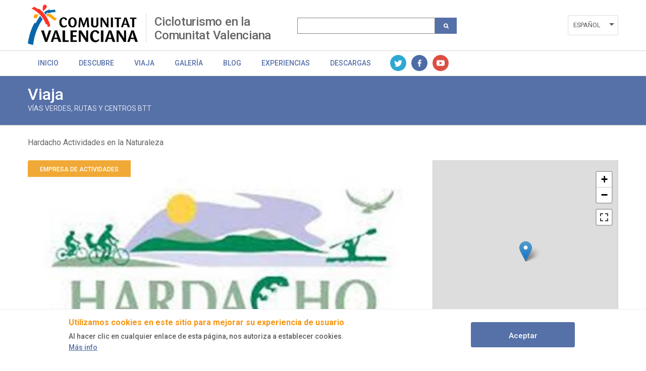

--- FILE ---
content_type: text/html; charset=UTF-8
request_url: https://cicloturismo.comunitatvalenciana.com/index.php/cicloturismo-en-la-comunitat-valenciana/recursos/hardacho-actividades-en-la-naturaleza
body_size: 42596
content:
<!DOCTYPE html>
<html lang="es" dir="ltr" prefix="content: http://purl.org/rss/1.0/modules/content/  dc: http://purl.org/dc/terms/  foaf: http://xmlns.com/foaf/0.1/  og: http://ogp.me/ns#  rdfs: http://www.w3.org/2000/01/rdf-schema#  schema: http://schema.org/  sioc: http://rdfs.org/sioc/ns#  sioct: http://rdfs.org/sioc/types#  skos: http://www.w3.org/2004/02/skos/core#  xsd: http://www.w3.org/2001/XMLSchema# " class="no-grid">
  <head>
    <meta charset="utf-8" />
<script async src="https://www.googletagmanager.com/gtag/js?id=UA-142765502-1"></script>
<script>window.dataLayer = window.dataLayer || [];function gtag(){dataLayer.push(arguments)};gtag("js", new Date());gtag("set", "developer_id.dMDhkMT", true);gtag("config", "UA-142765502-1", {"groups":"default","anonymize_ip":true,"page_placeholder":"PLACEHOLDER_page_path"});</script>
<link rel="canonical" href="https://cicloturismo.comunitatvalenciana.com/index.php/cicloturismo-en-la-comunitat-valenciana/recursos/hardacho-actividades-en-la-naturaleza" />
<meta name="robots" content="index, follow" />
<meta name="description" content="Desde 2009, Hardacho Actividades en la Naturaleza, vienen realizando descensos en bicicleta por la Vía Verde de Ojos Negros, en los cuales se incluye un transfer en furgoneta desde un punto de encuentro en alguno de sus dos centros (Navajas o Jérica) hasta el altiplano de Barracas. Esta em presa fueron los pioneros en España en esta idea y sólo este verano han tenido unos 2000 clientes con un el perfil muy variado: colegios, grupos, parejas o familias." />
<meta itemprop="name" content="Hardacho Actividades en la Naturaleza | Actividades y Experiencias - Comunitat Valenciana" />
<meta itemprop="description" content="Desde 2009, Hardacho Actividades en la Naturaleza, vienen realizando descensos en bicicleta por la Vía Verde de Ojos Negros, en los cuales se incluye un transfer en furgoneta desde un punto de encuentro en alguno de sus dos centros (Navajas o Jérica) hasta el altiplano de Barracas. Esta em presa fueron los pioneros en España en esta idea y sólo este verano han tenido unos 2000 clientes con un el perfil muy variado: colegios, grupos, parejas o familias." />
<meta property="og:site_name" content="Actividades y Experiencias - Comunitat Valenciana" />
<meta property="og:type" content="article" />
<meta property="og:url" content="https://cicloturismo.comunitatvalenciana.com/index.php/cicloturismo-en-la-comunitat-valenciana/recursos/hardacho-actividades-en-la-naturaleza" />
<meta property="og:title" content="Hardacho Actividades en la Naturaleza | Actividades y Experiencias - Comunitat Valenciana" />
<meta property="og:description" content="Desde 2009, Hardacho Actividades en la Naturaleza, vienen realizando descensos en bicicleta por la Vía Verde de Ojos Negros, en los cuales se incluye un transfer en furgoneta desde un punto de encuentro en alguno de sus dos centros (Navajas o Jérica) hasta el altiplano de Barracas. Esta em presa fueron los pioneros en España en esta idea y sólo este verano han tenido unos 2000 clientes con un el perfil muy variado: colegios, grupos, parejas o familias." />
<meta name="twitter:card" content="summary_large_image" />
<meta name="twitter:description" content="Desde 2009, Hardacho Actividades en la Naturaleza, vienen realizando descensos en bicicleta por la Vía Verde de Ojos Negros, en los cuales se incluye un transfer en furgoneta desde un punto de encuentro en alguno de sus dos centros (Navajas o Jérica) hasta el altiplano de Barracas. Esta em presa fueron los pioneros en España en esta idea y sólo este verano han tenido unos 2000 clientes con un el perfil muy variado: colegios, grupos, parejas o familias." />
<meta name="twitter:title" content="Hardacho Actividades en la Naturaleza | Actividades y Experiencias - Comunitat Valenciana" />
<meta name="twitter:url" content="https://cicloturismo.comunitatvalenciana.com/index.php/cicloturismo-en-la-comunitat-valenciana/recursos/hardacho-actividades-en-la-naturaleza" />
<meta name="Generator" content="Drupal 8 (https://www.drupal.org)" />
<meta name="MobileOptimized" content="width" />
<meta name="HandheldFriendly" content="true" />
<meta name="viewport" content="width=device-width, initial-scale=1.0" />
<style>div#sliding-popup, div#sliding-popup .eu-cookie-withdraw-banner, .eu-cookie-withdraw-tab {background: #ffffff} div#sliding-popup.eu-cookie-withdraw-wrapper { background: transparent; } #sliding-popup h1, #sliding-popup h2, #sliding-popup h3, #sliding-popup p, #sliding-popup label, #sliding-popup div, .eu-cookie-compliance-more-button, .eu-cookie-compliance-secondary-button, .eu-cookie-withdraw-tab { color: #575757;} .eu-cookie-withdraw-tab { border-color: #575757;}</style>
<script type="application/ld+json">{
    "@context": "https://schema.org",
    "@graph": [
        {
            "name": "Hardacho Actividades en la Naturaleza",
            "address": {
                "@type": "PostalAddress",
                "streetAddress": "Camino Arenachos",
                "addressLocality": "-",
                "postalCode": "12450",
                "addressCountry": "España"
            },
            "geo": {
                "@type": "GeoCoordinates",
                "latitude": "39.912964592026",
                "longitude": "-0.5691858374629"
            },
            "image": {
                "@type": "ImageObject",
                "representativeOfPage": "True",
                "url": "https://cicloturismo.comunitatvalenciana.com/sites/default/files/2022-02/hardacho%20actividades%20en%20la%20naturaleza.jpg"
            }
        }
    ]
}</script>
<link rel="shortcut icon" href="/sites/default/files/favicon.ico" type="image/vnd.microsoft.icon" />
<link rel="alternate" hreflang="es" href="https://cicloturismo.comunitatvalenciana.com/index.php/cicloturismo-en-la-comunitat-valenciana/recursos/hardacho-actividades-en-la-naturaleza" />
<link rel="alternate" hreflang="en" href="https://cicloturismo.comunitatvalenciana.com/index.php/en/cicloturismo-en-la-comunitat-valenciana/recursos/hardacho-actividades-en-la-naturaleza" />
<link rel="alternate" hreflang="it" href="https://cicloturismo.comunitatvalenciana.com/index.php/it/cicloturismo-en-la-comunitat-valenciana/recursos/hardacho-actividades-en-la-naturaleza" />
<link rel="revision" href="https://cicloturismo.comunitatvalenciana.com/index.php/cicloturismo-en-la-comunitat-valenciana/recursos/hardacho-actividades-en-la-naturaleza" />
<script>window.a2a_config=window.a2a_config||{};a2a_config.callbacks=[];a2a_config.overlays=[];a2a_config.templates={};</script>

    <title>Hardacho Actividades en la Naturaleza | Recursos | Cicloturismo en la Comunitat Valenciana</title>
    <link rel="stylesheet" media="all" href="/sites/default/files/css/css_wDOrP4hGa-6Lk9tS7Gp2LTRWnkE1gRqpa6fG932g63c.css" />
<link rel="stylesheet" media="all" href="/sites/default/files/css/css_0UmT639c55aOtODhAGxf5ets8pcrkBR4uN_F8jaI574.css" />
<link rel="stylesheet" media="all" href="https://unpkg.com/leaflet@1.7.1/dist/leaflet.css" />
<link rel="stylesheet" media="all" href="/sites/default/files/css/css_ih4zQKCJq9Bo6bwMUAm7ig4YSPbnHpoCUUCRovsamxg.css" />
<link rel="stylesheet" media="all" href="https://api.mapbox.com/mapbox.js/plugins/leaflet-fullscreen/v1.0.1/leaflet.fullscreen.css" />
<link rel="stylesheet" media="all" href="/sites/default/files/css/css_w1dGPgX46_alH1A1skMKYSRiPowcxPZF0hWQGeExlq0.css" />
<link rel="stylesheet" media="all" href="/sites/default/files/css/css_MZsZmqX-x90vbFwT-8nMV_orhQecA86z6WVVHc1e4Hw.css" />
<link rel="stylesheet" media="all" href="/sites/default/files/css/css_mkZxwCBlFeEKUHm-QpqyxiyjN_sbKW05EDIgwIqonxg.css" />

    <script type="application/json" data-drupal-selector="drupal-settings-json">{"path":{"baseUrl":"\/index.php\/","scriptPath":null,"pathPrefix":"","currentPath":"node\/2436","currentPathIsAdmin":false,"isFront":false,"currentLanguage":"es"},"pluralDelimiter":"\u0003","suppressDeprecationErrors":true,"ajaxPageState":{"libraries":"addtoany\/addtoany,avt\/global-css,avt\/global-js,ckeditor_readmore\/ckeditor_readmore,classy\/base,classy\/messages,core\/html5shiv,core\/normalize,da_vinci\/global-css,da_vinci\/global-js,eu_cookie_compliance\/eu_cookie_compliance_default,geolocation\/geolocation.map,geolocation\/map_center.fitlocations,geolocation_leaflet\/mapfeature.leaflet_control_attribution,geolocation_leaflet\/mapfeature.leaflet_control_fullscreen,geolocation_leaflet\/mapfeature.leaflet_control_zoom,google_analytics\/google_analytics,paragraphs\/drupal.paragraphs.unpublished,system\/base,views\/views.ajax,views\/views.module","theme":"avt","theme_token":null},"ajaxTrustedUrl":{"\/index.php\/search":true},"google_analytics":{"account":{},"trackOutbound":true,"trackMailto":true,"trackTel":true,"trackDownload":true,"trackDownloadExtensions":"7z|aac|arc|arj|asf|asx|avi|bin|csv|doc(x|m)?|dot(x|m)?|exe|flv|gif|gz|gzip|hqx|jar|jpe?g|js|mp(2|3|4|e?g)|mov(ie)?|msi|msp|pdf|phps|png|ppt(x|m)?|pot(x|m)?|pps(x|m)?|ppam|sld(x|m)?|thmx|qtm?|ra(m|r)?|sea|sit|tar|tgz|torrent|txt|wav|wma|wmv|wpd|xls(x|m|b)?|xlt(x|m)|xlam|xml|z|zip","trackColorbox":true,"trackDomainMode":1},"eu_cookie_compliance":{"cookie_policy_version":"1.0.0","popup_enabled":true,"popup_agreed_enabled":false,"popup_hide_agreed":false,"popup_clicking_confirmation":true,"popup_scrolling_confirmation":false,"popup_html_info":"\u003Cdiv role=\u0022alertdialog\u0022 aria-labelledby=\u0022popup-text\u0022  class=\u0022eu-cookie-compliance-banner eu-cookie-compliance-banner-info eu-cookie-compliance-banner--default\u0022\u003E\n  \u003Cdiv class=\u0022popup-content info eu-cookie-compliance-content\u0022\u003E\n    \u003Cdiv id=\u0022popup-text\u0022 class=\u0022eu-cookie-compliance-message\u0022\u003E\n      \u003Ch2\u003E Utilizamos cookies en este sitio para mejorar su experiencia de usuario \u003C\/h2\u003E\n\u003Cp\u003E  Al hacer clic en cualquier enlace de esta p\u00e1gina, nos autoriza a establecer cookies.\u003C\/p\u003E\n\n              \u003Cbutton type=\u0022button\u0022 class=\u0022find-more-button eu-cookie-compliance-more-button\u0022\u003EM\u00e1s info\u003C\/button\u003E\n          \u003C\/div\u003E\n\n    \n    \u003Cdiv id=\u0022popup-buttons\u0022 class=\u0022eu-cookie-compliance-buttons\u0022\u003E\n      \u003Cbutton type=\u0022button\u0022 class=\u0022agree-button eu-cookie-compliance-default-button\u0022\u003EAceptar\u003C\/button\u003E\n          \u003C\/div\u003E\n  \u003C\/div\u003E\n\u003C\/div\u003E","use_mobile_message":false,"mobile_popup_html_info":"\u003Cdiv role=\u0022alertdialog\u0022 aria-labelledby=\u0022popup-text\u0022  class=\u0022eu-cookie-compliance-banner eu-cookie-compliance-banner-info eu-cookie-compliance-banner--default\u0022\u003E\n  \u003Cdiv class=\u0022popup-content info eu-cookie-compliance-content\u0022\u003E\n    \u003Cdiv id=\u0022popup-text\u0022 class=\u0022eu-cookie-compliance-message\u0022\u003E\n      \n              \u003Cbutton type=\u0022button\u0022 class=\u0022find-more-button eu-cookie-compliance-more-button\u0022\u003EM\u00e1s info\u003C\/button\u003E\n          \u003C\/div\u003E\n\n    \n    \u003Cdiv id=\u0022popup-buttons\u0022 class=\u0022eu-cookie-compliance-buttons\u0022\u003E\n      \u003Cbutton type=\u0022button\u0022 class=\u0022agree-button eu-cookie-compliance-default-button\u0022\u003EAceptar\u003C\/button\u003E\n          \u003C\/div\u003E\n  \u003C\/div\u003E\n\u003C\/div\u003E","mobile_breakpoint":768,"popup_html_agreed":false,"popup_use_bare_css":false,"popup_height":"auto","popup_width":"100%","popup_delay":1000,"popup_link":"\/index.php\/politica-de-cookies","popup_link_new_window":true,"popup_position":false,"fixed_top_position":true,"popup_language":"es","store_consent":false,"better_support_for_screen_readers":false,"cookie_name":"","reload_page":false,"domain":"","domain_all_sites":false,"popup_eu_only_js":false,"cookie_lifetime":100,"cookie_session":0,"set_cookie_session_zero_on_disagree":0,"disagree_do_not_show_popup":false,"method":"default","automatic_cookies_removal":true,"allowed_cookies":"","withdraw_markup":"\u003Cbutton type=\u0022button\u0022 class=\u0022eu-cookie-withdraw-tab\u0022\u003EOpciones de privacidad\u003C\/button\u003E\n\u003Cdiv role=\u0022alertdialog\u0022 aria-labelledby=\u0022popup-text\u0022 class=\u0022eu-cookie-withdraw-banner\u0022\u003E\n  \u003Cdiv class=\u0022popup-content info eu-cookie-compliance-content\u0022\u003E\n    \u003Cdiv id=\u0022popup-text\u0022 class=\u0022eu-cookie-compliance-message\u0022\u003E\n      \u003Ch2\u003EWe use cookies on this site to enhance your user experience\u003C\/h2\u003E\n\u003Cp\u003EYou have given your consent for us to set cookies.\u003C\/p\u003E\n\n    \u003C\/div\u003E\n    \u003Cdiv id=\u0022popup-buttons\u0022 class=\u0022eu-cookie-compliance-buttons\u0022\u003E\n      \u003Cbutton type=\u0022button\u0022 class=\u0022eu-cookie-withdraw-button\u0022\u003EWithdraw consent\u003C\/button\u003E\n    \u003C\/div\u003E\n  \u003C\/div\u003E\n\u003C\/div\u003E","withdraw_enabled":false,"reload_options":0,"reload_routes_list":"","withdraw_button_on_info_popup":false,"cookie_categories":[],"cookie_categories_details":[],"enable_save_preferences_button":true,"cookie_value_disagreed":"0","cookie_value_agreed_show_thank_you":"1","cookie_value_agreed":"2","containing_element":"body","settings_tab_enabled":false,"open_by_default":true},"geolocation":{"maps":{"map-697df79f16304":{"map_center":{"fit_bounds":{"map_center_id":"fit_bounds","option_id":"fit_bounds","settings":{"min_zoom":false,"reset_zoom":true},"weight":-101}},"settings":{"leaflet_settings":{"map_features":{"leaflet_control_zoom":{"enabled":true,"weight":0,"settings":{"position":"topright"}},"leaflet_control_attribution":{"enabled":true,"settings":{"position":"bottomright","prefix":"Leaflet"}},"leaflet_marker_popup":{"enabled":false,"weight":0,"settings":{"info_auto_display":false}},"leaflet_control_recenter":{"weight":0,"settings":{"position":"topright"},"enabled":false},"leaflet_tile_layer":{"weight":0,"settings":{"tile_layer_provider":"OpenStreetMap Mapnik","tile_provider_options":{"Thunderforest":{"apikey":""},"MapBox":{"accessToken":""},"HERE":{"app_id":"","app_code":""},"GeoportailFrance":{"apikey":""}}},"enabled":false},"leaflet_custom_tile_layer":{"weight":0,"settings":{"tile_layer_url":"http:\/\/{s}.tile.osm.org\/{z}\/{x}\/{y}.png","tile_layer_attribution":"\u0026copy; \u003Ca href=\u0022https:\/\/osm.org\/copyright\u0022\u003EOpenStreetMap\u003C\/a\u003E contributors","tile_layer_subdomains":"abc","tile_layer_zoom":18},"enabled":false},"leaflet_marker_icon":{"weight":0,"settings":{"marker_icon_path":"","icon_size":{"width":null,"height":null},"icon_anchor":{"x":null,"y":null},"popup_anchor":{"x":0,"y":0},"marker_shadow_path":"","shadow_size":{"width":null,"height":null},"shadow_anchor":{"x":null,"y":null}},"enabled":false},"leaflet_marker_clusterer":{"weight":0,"enabled":false,"settings":{"cluster_settings":{"show_coverage_on_hover":false,"zoom_to_bounds_on_click":false}}},"leaflet_control_layer":{"weight":0,"settings":{"position":"topright","default_label":"Default","tile_layer_providers":{"OpenStreetMap":{"OpenStreetMap Mapnik":{"label":"","checkbox":false},"OpenStreetMap BlackAndWhite":{"label":"","checkbox":false},"OpenStreetMap DE":{"label":"","checkbox":false},"OpenStreetMap CH":{"label":"","checkbox":false},"OpenStreetMap France":{"label":"","checkbox":false},"OpenStreetMap HOT":{"label":"","checkbox":false},"OpenStreetMap BZH":{"label":"","checkbox":false}},"OpenTopoMap":{"OpenTopoMap":{"label":"","checkbox":false}},"Thunderforest":{"Thunderforest OpenCycleMap":{"label":"","checkbox":false},"Thunderforest Transport":{"label":"","checkbox":false},"Thunderforest TransportDark":{"label":"","checkbox":false},"Thunderforest SpinalMap":{"label":"","checkbox":false},"Thunderforest Landscape":{"label":"","checkbox":false},"Thunderforest Outdoors":{"label":"","checkbox":false},"Thunderforest Pioneer":{"label":"","checkbox":false}},"OpenMapSurfer":{"OpenMapSurfer Roads":{"label":"","checkbox":false},"OpenMapSurfer Grayscale":{"label":"","checkbox":false}},"Hydda":{"Hydda Full":{"label":"","checkbox":false},"Hydda Base":{"label":"","checkbox":false}},"MapBox":{"MapBox":{"label":"","checkbox":false}},"Stamen":{"Stamen Toner":{"label":"","checkbox":false},"Stamen TonerBackground":{"label":"","checkbox":false},"Stamen TonerLite":{"label":"","checkbox":false},"Stamen Watercolor":{"label":"","checkbox":false},"Stamen Terrain":{"label":"","checkbox":false},"Stamen TerrainBackground":{"label":"","checkbox":false},"Stamen TopOSMRelief":{"label":"","checkbox":false}},"Esri":{"Esri WorldStreetMap":{"label":"","checkbox":false},"Esri DeLorme":{"label":"","checkbox":false},"Esri WorldTopoMap":{"label":"","checkbox":false},"Esri WorldImagery":{"label":"","checkbox":false},"Esri WorldTerrain":{"label":"","checkbox":false},"Esri WorldShadedRelief":{"label":"","checkbox":false},"Esri WorldPhysical":{"label":"","checkbox":false},"Esri OceanBasemap":{"label":"","checkbox":false},"Esri NatGeoWorldMap":{"label":"","checkbox":false},"Esri WorldGrayCanvas":{"label":"","checkbox":false}},"HERE":{"HERE normalDay":{"label":"","checkbox":false},"HERE normalDayCustom":{"label":"","checkbox":false},"HERE normalDayGrey":{"label":"","checkbox":false},"HERE normalDayMobile":{"label":"","checkbox":false},"HERE normalDayGreyMobile":{"label":"","checkbox":false},"HERE normalDayTransit":{"label":"","checkbox":false},"HERE normalDayTransitMobile":{"label":"","checkbox":false},"HERE normalNight":{"label":"","checkbox":false},"HERE normalNightMobile":{"label":"","checkbox":false},"HERE normalNightGrey":{"label":"","checkbox":false},"HERE normalNightGreyMobile":{"label":"","checkbox":false},"HERE normalNightTransit":{"label":"","checkbox":false},"HERE normalNightTransitMobile":{"label":"","checkbox":false},"HERE redcuedDay":{"label":"","checkbox":false},"HERE redcuedNight":{"label":"","checkbox":false},"HERE basicMap":{"label":"","checkbox":false},"HERE mapLabels":{"label":"","checkbox":false},"HERE trafficFlow":{"label":"","checkbox":false},"HERE carnavDayGrey":{"label":"","checkbox":false},"HERE hybridDayMobile":{"label":"","checkbox":false},"HERE hybridDayTransit":{"label":"","checkbox":false},"HERE hybridDayGrey":{"label":"","checkbox":false},"HERE pedestrianDay":{"label":"","checkbox":false},"HERE pedestrianNight":{"label":"","checkbox":false},"HERE satelliteDay":{"label":"","checkbox":false},"HERE terrainDay":{"label":"","checkbox":false},"HERE terrainDayMobile":{"label":"","checkbox":false}},"FreeMapSK":{"FreeMapSK":{"label":"","checkbox":false}},"MtbMap":{"MtbMap":{"label":"","checkbox":false}},"CartoDB":{"CartoDB Positron":{"label":"","checkbox":false},"CartoDB PositronNoLabels":{"label":"","checkbox":false},"CartoDB PositronOnlyLabels":{"label":"","checkbox":false},"CartoDB DarkMatter":{"label":"","checkbox":false},"CartoDB DarkMatterNoLabels":{"label":"","checkbox":false},"CartoDB DarkMatterOnlyLabels":{"label":"","checkbox":false},"CartoDB Voyager":{"label":"","checkbox":false},"CartoDB VoyagerNoLabels":{"label":"","checkbox":false},"CartoDB VoyagerOnlyLabels":{"label":"","checkbox":false},"CartoDB VoyagerLabelsUnder":{"label":"","checkbox":false}},"HikeBike":{"HikeBike":{"label":"","checkbox":false},"HikeBike HillShading":{"label":"","checkbox":false}},"BasemapAT":{"BasemapAT basemap":{"label":"","checkbox":false},"BasemapAT grau":{"label":"","checkbox":false},"BasemapAT overlay":{"label":"","checkbox":false},"BasemapAT highdpi":{"label":"","checkbox":false},"BasemapAT orthofoto":{"label":"","checkbox":false}},"NLS":{"NLS":{"label":"","checkbox":false}},"Wikimedia":{"Wikimedia":{"label":"","checkbox":false}},"GeoportailFrance":{"GeoportailFrance parcels":{"label":"","checkbox":false},"GeoportailFrance ignMaps":{"label":"","checkbox":false},"GeoportailFrance maps":{"label":"","checkbox":false},"GeoportailFrance orthos":{"label":"","checkbox":false}}},"tile_providers_options":{"Thunderforest":{"apikey":""},"MapBox":{"accessToken":""},"HERE":{"app_id":"","app_code":""},"GeoportailFrance":{"apikey":""}}},"enabled":false},"leaflet_control_scale":{"weight":0,"settings":{"position":"topright","metric":true,"imperial":true},"enabled":false},"leaflet_control_locate":{"weight":0,"settings":{"position":"topright"},"enabled":false},"leaflet_control_geocoder":{"weight":0,"settings":{"position":"topright","geocoder":"photon","settings":{"label":"Direcci\u00f3n","description":"Enter an address to be localized.","location_priority":{"lat":null,"lng":null}}},"enabled":false},"leaflet_control_fullscreen":{"enabled":true,"weight":0,"settings":{"position":"topright"}},"leaflet_gesture_handling":{"weight":0,"enabled":false},"leaflet_client_location_indicator":{"weight":0,"enabled":false},"leaflet_wms":{"weight":0,"settings":{"url":"","version":"1.1.1","layers":"","styles":"","srs":"","format":"image\/jpeg","transparent":false,"identify":false},"enabled":false}},"zoom":13,"height":"400px","width":"100%","crs":"EPSG3857","preferCanvas":false,"zoomSnap":1,"zoomDelta":1,"trackResize":true,"boxZoom":true,"doubleClickZoom":true,"dragging":true,"zoomAnimation":true,"zoomAnimationThreshold":4,"fadeAnimation":true,"markerZoomAnimation":true,"inertia":false,"inertiaDeceleration":3000,"easeLinearity":0.2,"worldCopyJump":false,"maxBoundsViscosity":0,"keyboard":true,"keyboardPanDelta":80,"scrollWheelZoom":true,"wheelDebounceTime":40,"wheelPxPerZoomLevel":60,"tap":true,"tapTolerance":15,"touchZoom":true,"bounceAtZoomLimits":true}},"leaflet_control_zoom":{"enable":true,"position":"topright"},"leaflet_control_attribution":{"enable":true,"position":"bottomright","prefix":"Leaflet"},"leaflet_control_fullscreen":{"enable":true,"position":"topright"}}}},"views":{"ajax_path":"\/index.php\/views\/ajax","ajaxViews":{"views_dom_id:05b0c2e67a15869f6f330a8049b66caf2239cb5143609753d93982ea92c99e27":{"view_name":"view_recursos_por_producto","view_display_id":"block_1","view_args":"8\/2436","view_path":"\/node\/2436","view_base_path":null,"view_dom_id":"05b0c2e67a15869f6f330a8049b66caf2239cb5143609753d93982ea92c99e27","pager_element":0}}},"user":{"uid":0,"permissionsHash":"9891b837823c6b29c60382b8243a62dc4b579667a4d73c8dde7cedca6e8ff53f"}}</script>

<!--[if lte IE 8]>
<script src="/core/assets/vendor/html5shiv/html5shiv.min.js?v=3.7.3"></script>
<![endif]-->
<script src="/core/assets/vendor/modernizr/modernizr.min.js?v=3.3.1"></script>
<script src="https://ajax.googleapis.com/ajax/libs/jquery/3.2.1/jquery.min.js"></script>
<script src="/core/misc/drupalSettingsLoader.js?v=8.9.20"></script>
<script src="/sites/default/files/languages/es_DK99woRCGVUHC1IA38D5077_xaynwikZGLvf4Dg9vtk.js?rqrg1w"></script>
<script src="/core/misc/drupal.js?v=8.9.20"></script>
<script src="/core/misc/drupal.init.js?v=8.9.20"></script>
<script src="/themes/contrib/da_vinci/js/da-vinci.js?rqrg1w"></script>
<script src="/themes/contrib/da_vinci/js/custom.js?rqrg1w"></script>
<script src="/themes/custom/avt/js/jquery.ba-throttle-debounce.min.js?rqrg1w"></script>
<script src="/themes/custom/avt/js/custom.js?rqrg1w"></script>
<script src="/themes/custom/avt/js/lang-dropdown.js?rqrg1w"></script>
<script src="/themes/custom/avt/js/mobile-menu.js?rqrg1w"></script>
<script src="https://unpkg.com/leaflet@1.7.1/dist/leaflet.js"></script>
<script src="https://api.mapbox.com/mapbox.js/plugins/leaflet-fullscreen/v1.0.1/Leaflet.fullscreen.min.js"></script>

  </head>
  <body class="layout-no-sidebars page-node-2436 path-node page-node-type-recursos">
        <a href="#main-content" class="visually-hidden focusable skip-link">
      Pasar al contenido principal
    </a>
    
      <div class="dialog-off-canvas-main-canvas" data-off-canvas-main-canvas>
    <div class="layout-container">
  <header id="header" role="banner" aria-label="Cabecera de sitio">
    
    <div id="site-header" class="site-header">
      <div class="container">
          <div class="region region-header">
    <div id="block-generalitatlogoheaderblock" class="block block-avt-general block-header-logo-block">
  
    
      
    <div>   
        <a href="/index.php/cicloturismo-comunitat-valenciana" title="Comunitat Valenciana" rel="home" class="site-logo-1">
            <img src="/themes/custom/avt/images/logo.png" alt="Comunitat Valenciana">
        </a>
    </div>
    
  </div>
<div id="block-branding-group-block" class="block block-avt-general block-branding-group-block">
  
    
      <h2><a href="/index.php/cicloturismo-comunitat-valenciana">Cicloturismo en la Comunitat Valenciana</a></h2>
  </div>
<div class="views-exposed-form block block-views block-views-exposed-filter-blocksearch-search-group" data-drupal-selector="views-exposed-form-search-search-group" id="block-formularioexpuestosearchsearch-group">
  
    
      <form block="block-formularioexpuestosearchsearch-group" action="/index.php/search" method="get" id="views-exposed-form-search-search-group" accept-charset="UTF-8">
  <div class="form--inline clearfix">
  <div class="js-form-item form-item js-form-type-textfield form-type-textfield js-form-item-search-api-fulltext form-item-search-api-fulltext form-no-label">
        <input data-drupal-selector="edit-search-api-fulltext" type="text" id="edit-search-api-fulltext" name="search_api_fulltext" value="" size="30" maxlength="128" class="form-text" />

        </div>
<div data-drupal-selector="edit-actions" class="form-actions js-form-wrapper form-wrapper" id="edit-actions"><input class="search-button button js-form-submit form-submit" data-drupal-selector="edit-submit-search" type="submit" id="edit-submit-search" value="" />
</div>

</div>

</form>

  </div>
<div class="language-switcher-language-url block block-language block-language-blocklanguage-interface" id="block-alternadordeidioma" role="navigation">
  
    
      <ul block="block-alternadordeidioma"><li hreflang="es" data-drupal-link-system-path="node/2436" class="es is-active"><a href="/index.php/cicloturismo-en-la-comunitat-valenciana/recursos/hardacho-actividades-en-la-naturaleza" class="language-link is-active" hreflang="es" data-drupal-link-system-path="node/2436">Español</a></li><li hreflang="en" data-drupal-link-system-path="node/2436" class="en"><a href="/index.php/en/cicloturismo-en-la-comunitat-valenciana/recursos/hardacho-actividades-en-la-naturaleza" class="language-link" hreflang="en" data-drupal-link-system-path="node/2436">English</a></li><li hreflang="va" data-drupal-link-system-path="node/2436" class="va"><a href="/index.php/va/node/2436" class="language-link" hreflang="va" data-drupal-link-system-path="node/2436">Valencià</a></li><li hreflang="it" data-drupal-link-system-path="node/2436" class="it"><a href="/index.php/it/cicloturismo-en-la-comunitat-valenciana/recursos/hardacho-actividades-en-la-naturaleza" class="language-link" hreflang="it" data-drupal-link-system-path="node/2436">Italiano</a></li></ul>
  </div>

  </div>

                  <div class="nav-toggle">
            <a href="#" class="toggle-button" id="nav-toggle-button"></a>
          </div>
              </div>
    </div>

          <div id="site-navigation" class="site-navigation collapsible">
        <div class="container">
            <div class="region region-product-menu">
    <div id="block-menugroupblock" class="block block-avt-general block-menu-group-block">
  
    
      
  <nav role="navigation" id="group-menu" class="group-menu">
    <ul class="menu">
                      <li class="menu-item">
          <a href="/index.php/cicloturismo-comunitat-valenciana" title="Información" class="link">Inicio</a>
        </li>
                              <li class="menu-item">
          <a href="/index.php/cicloturismo-comunitat-valenciana/recursos" title="Recursos" class="link">Descubre</a>
        </li>
                              <li class="menu-item">
          <a href="/index.php/cicloturismo-comunitat-valenciana/business" title="Business" class="link">Viaja</a>
        </li>
                              <li class="menu-item">
          <a href="/index.php/cicloturismo-comunitat-valenciana/galeria/imagenes" title="Galería" class="link">Galería</a>
        </li>
                              <li class="menu-item">
          <a href="/index.php/cicloturismo-comunitat-valenciana/blog" title="Blog" class="link">Blog</a>
        </li>
                              <li class="menu-item">
          <a href="/index.php/cicloturismo-comunitat-valenciana#booking_landing" title="Experiencias" class="link">Experiencias</a>
        </li>
                              <li class="menu-item">
          <a href="/index.php/cicloturismo-comunitat-valenciana#download-landing" title="Descargas" class="link">Descargas</a>
        </li>
                              <li class="menu-item social">
                          <a href="https://twitter.com/centresbtt?lang=es" title="Twitter" class="icon twitter">Twitter</a>
                          <a href="https://www.facebook.com/centresBTT/" title="Facebook" class="icon facebook">Facebook</a>
                          <a href="https://www.youtube.com/user/comunitatvalenciana" title="Youtube" class="icon youtube">Youtube</a>
                      </li>
          </ul>
  </nav>

  </div>

  </div>

        </div>
      </div>
      </header>


        <div class="region region-highlighted">
    <div data-drupal-messages-fallback class="hidden"></div>

  </div>

  
  
  
  
  
  <main role="main">
    <a id="main-content" tabindex="-1"></a>

    <div class="layout-content">
        <div class="region region-content">
    <div id="block-avt-content" class="block block-system block-system-main-block">
  
    
                
  <div id="header_resource">
    <div>
        <h2>Viaja</h2>
        <div class="subt_section">Vías verdes, rutas y centros btt</div>
    </div>
  </div>


  <div class="product-resource-item">
    <div id="breadcrumbs-container">
    <div id="breadcrumbs">
        <div id="block-block-breadcrumbs" class="block block-system block-system-breadcrumb-block">
  
    
        <nav class="breadcrumb" role="navigation" aria-labelledby="system-breadcrumb">
    <h2 id="system-breadcrumb" class="visually-hidden">Sobrescribir enlaces de ayuda a la navegación</h2>
    <ol>
          <li>
                  Hardacho Actividades en la Naturaleza
              </li>
        </ol>
  </nav>

  </div>

    </div>
</div>    <div class="product-resource-details">
      <div class="views-element-container"><div class="view view-view-recursos-por-producto view-id-view_recursos_por_producto view-display-id-block_1 js-view-dom-id-05b0c2e67a15869f6f330a8049b66caf2239cb5143609753d93982ea92c99e27">
  
    
      
      <div class="view-content">
          <div class="views-row"><div class="views-field views-field-field-recurso-tipo"><div class="field-content">Empresa de actividades</div></div><div class="views-field views-field-nothing"><span class="field-content"><img loading="lazy" class="image-style-resources-list" src="https://cicloturismo.comunitatvalenciana.com/sites/default/files/styles/resources_list/public/2022-02/hardacho%20actividades%20en%20la%20naturaleza.jpg?itok=MKg3sBfC" />
</span></div><div class="views-field views-field-title"><span class="field-content"><h1>Hardacho Actividades en la Naturaleza</h1></span></div><div><div class="resource-infobar"><div class="resource-location"><div class="resource-area">Castellón Mediterráneo</div><div class="resource-municipality">Jérica</div></div><span class="a2a_kit a2a_kit_size_32 addtoany_list" data-a2a-url="https://cicloturismo.comunitatvalenciana.com/index.php/cicloturismo-en-la-comunitat-valenciana/recursos/hardacho-actividades-en-la-naturaleza" data-a2a-title="Hardacho Actividades en la Naturaleza"><a class="a2a_button_facebook"></a><a class="a2a_button_twitter"></a><a class="a2a_button_google_plus"></a></span></div></div><div class="views-field views-field-body"><div class="field-content"><p class="text-align-justify"><span><span><span><span>Desde 2009, Hardacho Actividades en la Naturaleza, vienen realizando descensos en bicicleta por la Vía Verde de Ojos Negros, en los cuales se incluye un transfer en furgoneta desde un punto de encuentro en alguno de sus dos centros (Navajas o Jérica) hasta el altiplano de Barracas. Esta em presa fueron los pioneros en España en esta idea y sólo este verano han tenido unos 2000 clientes con un el perfil muy variado: colegios, grupos, parejas o familias.</span></span></span></span></p>

<p class="text-align-justify"><a href="https://www.hardacho.com"><span><span><span><span>Más información</span></span></span></span></a></p>
</div></div><div class="views-field views-field-field-recursos-docs-adjuntos"><div class="field-content"></div></div></div>

    </div>
  
          </div>
</div>

      <div class="product-resource-sidebar">
                                            
            <div class="map-container">
              <div class="map">
                
            <div class="field field--name-field-recurso-geomap field--type-geolocation field--label-hidden field__item"><div  class="geolocation-map-wrapper" id="map-697df79f16304" data-map-type="leaflet">
    <div class="geolocation-map-controls">
                        <div class="geolocation-map-control leaflet_control_fullscreen" data-control-position="topright"></div>

                  </div>

    <div class="geolocation-map-container js-show"></div>

            <div  class="geolocation-location js-hide" id="697df79f72bb6" data-lat="39.912964592026" data-lng="-0.5691858374629" data-set-marker="true" typeof="Place">
  <span property="geo" typeof="GeoCoordinates">
    <meta property="latitude" content="39.912964592026" />
    <meta property="longitude" content="-0.5691858374629" />
  </span>

      <h2 class="location-title" property="name">Hardacho Actividades en la Naturaleza</h2>
  
  </div>
    </div>
</div>
      
                <a href="https://www.google.com/maps/place/39.912964592026,-0.5691858374629" target="_blank" class="open-in-osm">Abrir ubicación</a>
                                              </div>
            </div>
                            <div class="info">
                          
  <div class="field field--name-field-email field--type-email field--label-above">
    <div class="field__label">Email</div>
              <div class="field__item"><a href="mailto:info@hardacho.com">info@hardacho.com</a></div>
          </div>

                                                  
  <div class="field field--name-field-recursos-phone field--type-string-long field--label-above">
    <div class="field__label">Teléfono</div>
              <div class="field__item">651658552 </div>
          </div>

                                      
  <div class="clearfix text-formatted field field--name-field-direccion field--type-text-long field--label-above">
    <div class="field__label">Dirección</div>
              <div class="field__item"><p><span><span><span><span><span>Camino Arenachos, 12, CP 12450, Jérica, Castellón</span></span></span></span></span></p>
</div>
          </div>

                      </div>
                
      <div class="field field--name-field-banners field--type-entity-reference-revisions field--label-hidden field__items">
              <div class="field__item">
  <div class="paragraph paragraph--type--banner paragraph--view-mode--default">
                        
            </div>
</div>
          </div>
  
      </div>
    </div>
  </div>


  </div>

  </div>

    </div>

    
      </main>

      <footer class="site-footer" role="complementary">
      <div class="multisite-footer social-custom">
            <div class="region region-footer">
    <div id="block-avtlogofooterblock" class="block block-avt-general block-avt-logo-footer-block">
  
    
      
    <div class="avt-logo-footer">
      <a href="https://www.comunitatvalenciana.com/es/inicio" target="_blank">
          <img alt="Logo Comunitat Valenciana" src="https://cicloturismo.comunitatvalenciana.com/sites/default/files/styles/preset_imagen_logos_pie_pagina/public/2023-04/CV_NEW_blanco_peq_1.png?itok=pMcmVtvR" />
      </a>        
    </div>
    
  </div>
<div id="block-generalitatlogofooterblock" class="block block-avt-general block-generalitat-logo-footer-block">
  
    
      
    <div class="generalitat-logo-footer">
      <a href="http://www.gva.es" target="_blank">
          <img alt="Generalitat Valenciana" src="https://cicloturismo.comunitatvalenciana.com/sites/default/files/styles/preset_imagen_logos_pie_pagina/public/2018-07/generalitat_footer.png?itok=CiEhd2WO" />
      </a>        
    </div>
    
  </div>
<nav role="navigation" aria-labelledby="block-sobrenosotros-menu" id="block-sobrenosotros" class="block block-menu navigation menu--menu-pie-producto-nosotros">
            
  <h2 class="visually-hidden" id="block-sobrenosotros-menu">About us</h2>
  

        
              <ul block="block-sobrenosotros" class="clearfix menu">
                    <li class="menu-item">
        <a href="http://www.turisme.gva.es/" target="_blank" rel="" title="Turisme Comunitat Valenciana">Turisme Comunitat Valenciana</a>
              </li>
                <li class="menu-item">
        <a href="/index.php/aviso-legal" title="Información de aviso legal" data-drupal-link-system-path="node/743">Aviso legal</a>
              </li>
                <li class="menu-item">
        <a href="https://www.comunitatvalenciana.com/es/contacto" target="_blank" title="Contacto">Contacto</a>
              </li>
        </ul>
  


  </nav>
<nav role="navigation" aria-labelledby="block-enlacesdeinteres-menu" id="block-enlacesdeinteres" class="block block-menu navigation menu--menu-enlaces-interes">
            
  <h2 class="visually-hidden" id="block-enlacesdeinteres-menu">Links of interest</h2>
  

        
              <ul block="block-enlacesdeinteres" class="clearfix menu">
                    <li class="menu-item">
        <a href="http://www.gva.es" target="_blank" rel="" title="Generalitat Valenciana">Generalitat Valenciana</a>
              </li>
                <li class="menu-item">
        <a href="http://www.invattur.org/" target="_blank" rel="" title="Instituto valenciano de tecnologías turísticas">Invat-tur</a>
              </li>
                <li class="menu-item">
        <a href="http://www.cdt.gva.es/" target="_blank" title="Centros de Turismo">CdT - Centros de Turismo</a>
              </li>
        </ul>
  


  </nav>
<nav role="navigation" aria-labelledby="block-visitanos-2-menu" id="block-visitanos-2" class="block block-menu navigation menu--menu-visitanos">
            
  <h2 class="visually-hidden" id="block-visitanos-2-menu">Follow us on</h2>
  

        
              <ul block="block-visitanos-2" class="clearfix menu">
                    <li class="menu-item">
        <a href="https://www.facebook.com/comunitatvalenciana" target="_blank" class="facebook-footer" title="Perfil Facebook">Facebook</a>
              </li>
                <li class="menu-item">
        <a href="https://twitter.com/c_valenciana" target="_blank" rel="" class="twitter-footer" title="Perfil Twitter">Twitter</a>
              </li>
                <li class="menu-item">
        <a href="https://www.youtube.com/user/comunitatvalenciana" target="_blank" rel="" class="youtube-footer" title="Perfil Youtube">Youtube</a>
              </li>
                <li class="menu-item">
        <a href="https://www.instagram.com/comunitat_valenciana" target="_blank" rel="" class="instagram-footer" title="Perfil Instagram">Instagram</a>
              </li>
        </ul>
  


  </nav>

  </div>

      </div>
    </footer>
  
      <footer class="site-footer" role="contentinfo">
        <div class="region region-footer-info">
    <div class="footer-copy"><p>© Turisme Comunitat Valenciana. Todos los derechos reservados.</p></div> <div id="block-accessibilityblock" class="block block-avt-general block-accesibility-web-block">
  
    
      
        <div class="footer-w3c">
            <a href="http://jigsaw.w3.org/css-validator/check" target="_blank">
                <img alt="w3c" src="/themes/custom/avt/images/w-3-c-css.png" />
            </a>
            <a href="http://www.w3.org/WAI/WCAG1AA-Conformance" target="_blank">
                <img alt="AA" src="/themes/custom/avt/images/aa.png" />
            </a>
            <a href="http://validator.w3.org/check?uri=referer" target="_blank">
                <img alt="xhtml" src="/themes/custom/avt/images/xhtml.png" />
            </a>
        </div>
    
  </div>

  </div>

    </footer>
  </div>

  </div>

    
    <script src="/core/assets/vendor/jquery-once/jquery.once.min.js?v=2.2.3"></script>
<script src="https://static.addtoany.com/menu/page.js" async></script>
<script src="/modules/contrib/addtoany/js/addtoany.js?v=8.9.20"></script>
<script src="/modules/contrib/google_analytics/js/google_analytics.js?v=8.9.20"></script>
<script src="/core/assets/vendor/js-cookie/js.cookie.min.js?v=3.0.0-rc0"></script>
<script src="/modules/contrib/eu_cookie_compliance/js/eu_cookie_compliance.js?v=1.19" defer></script>
<script src="/modules/contrib/geolocation/js/geolocation-api.js?v=8.x-3.x"></script>
<script src="/core/misc/progress.js?v=8.9.20"></script>
<script src="/core/misc/ajax.js?v=8.9.20"></script>
<script src="/core/themes/stable/js/ajax.js?v=8.9.20"></script>
<script src="/modules/contrib/geolocation/js/geolocation-map.js?v=8.x-3.x"></script>
<script src="/modules/contrib/geolocation/js/MapCenter/fitlocations.js?rqrg1w"></script>
<script src="/modules/contrib/geolocation/modules/geolocation_leaflet/js/geolocation-leaflet-api.js?v=8.x-3.x"></script>
<script src="/modules/contrib/geolocation/modules/geolocation_leaflet/js/MapFeature/geolocation-control-zoom.js?rqrg1w"></script>
<script src="/modules/contrib/geolocation/modules/geolocation_leaflet/js/MapFeature/geolocation-control-attribution.js?rqrg1w"></script>
<script src="/modules/contrib/geolocation/modules/geolocation_leaflet/js/MapFeature/geolocation-control-fullscreen.js?rqrg1w"></script>
<script src="/core/assets/vendor/jquery-form/jquery.form.min.js?v=4.22"></script>
<script src="/core/modules/views/js/base.js?v=8.9.20"></script>
<script src="/core/modules/views/js/ajax_view.js?v=8.9.20"></script>
<script src="/modules/contrib/ckeditor_readmore/js/ckeditor-readmore.js?rqrg1w"></script>

  </body>
</html>


--- FILE ---
content_type: application/javascript
request_url: https://cicloturismo.comunitatvalenciana.com/themes/custom/avt/js/lang-dropdown.js?rqrg1w
body_size: 205
content:
(function ($) {
  $(document).ready(function(){
    $(".language-switcher-language-url").click(function (){
      $('.language-switcher-language-url > ul').toggleClass("active");
    });
  });
})(jQuery);
